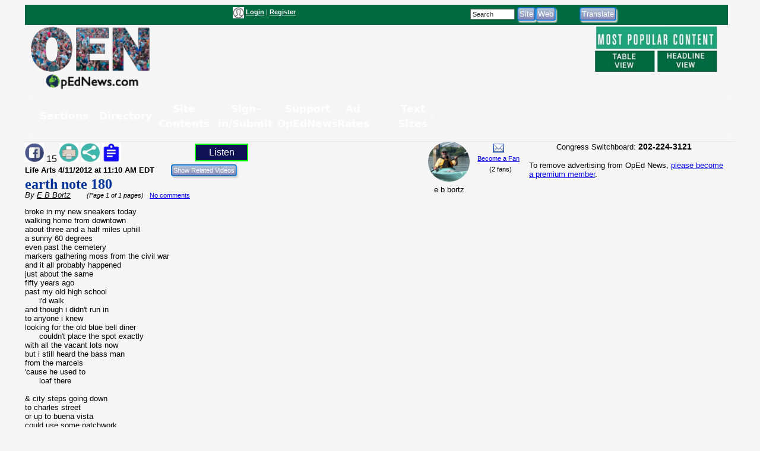

--- FILE ---
content_type: text/html; charset=utf-8
request_url: https://www.google.com/recaptcha/api2/aframe
body_size: 268
content:
<!DOCTYPE HTML><html><head><meta http-equiv="content-type" content="text/html; charset=UTF-8"></head><body><script nonce="hrzM1JPHg_WiGPLNNp7BJQ">/** Anti-fraud and anti-abuse applications only. See google.com/recaptcha */ try{var clients={'sodar':'https://pagead2.googlesyndication.com/pagead/sodar?'};window.addEventListener("message",function(a){try{if(a.source===window.parent){var b=JSON.parse(a.data);var c=clients[b['id']];if(c){var d=document.createElement('img');d.src=c+b['params']+'&rc='+(localStorage.getItem("rc::a")?sessionStorage.getItem("rc::b"):"");window.document.body.appendChild(d);sessionStorage.setItem("rc::e",parseInt(sessionStorage.getItem("rc::e")||0)+1);localStorage.setItem("rc::h",'1768995609770');}}}catch(b){}});window.parent.postMessage("_grecaptcha_ready", "*");}catch(b){}</script></body></html>